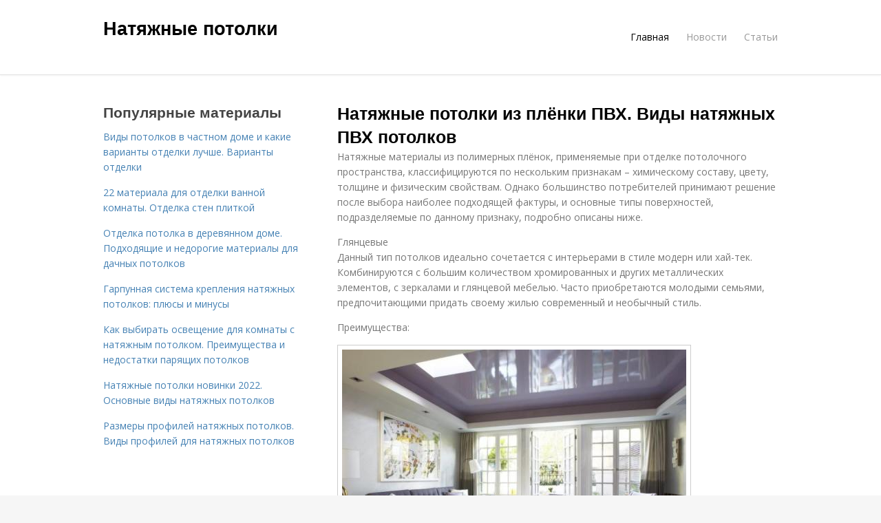

--- FILE ---
content_type: text/html; charset=utf-8
request_url: https://natyazhnye-potolki.aystroika.info/
body_size: 12678
content:
<!DOCTYPE html>
<html lang="ru" dir="ltr"
  xmlns:content="http://purl.org/rss/1.0/modules/content/"
  xmlns:dc="http://purl.org/dc/terms/"
  xmlns:foaf="http://xmlns.com/foaf/0.1/"
  xmlns:og="http://ogp.me/ns#"
  xmlns:rdfs="http://www.w3.org/2000/01/rdf-schema#"
  xmlns:sioc="http://rdfs.org/sioc/ns#"
  xmlns:sioct="http://rdfs.org/sioc/types#"
  xmlns:skos="http://www.w3.org/2004/02/skos/core#"
  xmlns:xsd="http://www.w3.org/2001/XMLSchema#">
<head>
<meta charset="utf-8" />
<meta name="Generator" content="Drupal 7 (http://drupal.org)" />
<link rel="alternate" type="application/rss+xml" title="Натяжные потолки RSS" href="https://natyazhnye-potolki.aystroika.info/rss.xml" />
<meta name="viewport" content="width=device-width, initial-scale=1, maximum-scale=1" />
<meta property="description" content="Все о натяжных потолках" />
<title>Натяжные потолки | Все о натяжных потолках</title>

    <link rel="shortcut icon" href="https://natyazhnye-potolki.aystroika.info/sites/default/files/favicons/natyazhnye-potolki.aystroika.info/favicon.ico">
    <link rel="apple-touch-icon" href="https://natyazhnye-potolki.aystroika.info/sites/default/files/favicons/natyazhnye-potolki.aystroika.info/apple-icon-152x152.ico">
    <link rel="apple-touch-icon" sizes="57x57" href="https://natyazhnye-potolki.aystroika.info/sites/default/files/favicons/natyazhnye-potolki.aystroika.info/apple-icon-57x57.ico">
    <link rel="apple-touch-icon" sizes="60x60" href="https://natyazhnye-potolki.aystroika.info/sites/default/files/favicons/natyazhnye-potolki.aystroika.info/apple-icon-60x60.ico">
    <link rel="apple-touch-icon" sizes="72x72" href="https://natyazhnye-potolki.aystroika.info/sites/default/files/favicons/natyazhnye-potolki.aystroika.info/apple-icon-72x72.ico">
    <link rel="apple-touch-icon" sizes="76x76" href="https://natyazhnye-potolki.aystroika.info/sites/default/files/favicons/natyazhnye-potolki.aystroika.info/apple-icon-76x76.ico">
    <link rel="apple-touch-icon" sizes="114x114" href="https://natyazhnye-potolki.aystroika.info/sites/default/files/favicons/natyazhnye-potolki.aystroika.info/apple-icon-114x114.ico">
    <link rel="apple-touch-icon" sizes="120x120" href="https://natyazhnye-potolki.aystroika.info/sites/default/files/favicons/natyazhnye-potolki.aystroika.info/apple-icon-120x120.ico">
    <link rel="apple-touch-icon" sizes="144x144" href="https://natyazhnye-potolki.aystroika.info/sites/default/files/favicons/natyazhnye-potolki.aystroika.info/apple-icon-144x144.ico">
    <link rel="apple-touch-icon" sizes="152x152" href="https://natyazhnye-potolki.aystroika.info/sites/default/files/favicons/natyazhnye-potolki.aystroika.info/apple-icon-152x152.ico">
    <link rel="apple-touch-icon" sizes="180x180" href="https://natyazhnye-potolki.aystroika.info/sites/default/files/favicons/natyazhnye-potolki.aystroika.info/apple-icon-180x180.ico">
    <link rel="icon" type="image/x-icon" sizes="192x192"  href="https://natyazhnye-potolki.aystroika.info/sites/default/files/favicons/natyazhnye-potolki.aystroika.info/android-icon-.ico">
    <link rel="icon" type="image/x-icon" sizes="32x32" href="https://natyazhnye-potolki.aystroika.info/sites/default/files/favicons/natyazhnye-potolki.aystroika.info/favicon-32x32.ico">
    <link rel="icon" type="image/x-icon" sizes="96x96" href="https://natyazhnye-potolki.aystroika.info/sites/default/files/favicons/natyazhnye-potolki.aystroika.info/favicon-96x96.ico">
    <link rel="icon" type="image/x-icon" sizes="16x16" href="https://natyazhnye-potolki.aystroika.info/sites/default/files/favicons/natyazhnye-potolki.aystroika.info/favicon-16x16.ico">
    <link type="text/css" rel="stylesheet" href="https://natyazhnye-potolki.aystroika.info/sites/default/files/css/css_pbm0lsQQJ7A7WCCIMgxLho6mI_kBNgznNUWmTWcnfoE.css" media="all" />
<link type="text/css" rel="stylesheet" href="https://natyazhnye-potolki.aystroika.info/sites/default/files/css/css_uGbAYUquy_hLL8-4YI1pUCShW2j1u-tewieW2F4S-ks.css" media="all" />
<link type="text/css" rel="stylesheet" href="https://natyazhnye-potolki.aystroika.info/sites/default/files/css/css_MnXiytJtb186Ydycnpwpw34cuUsHaKc80ey5LiQXhSY.css" media="all" />
<link type="text/css" rel="stylesheet" href="https://natyazhnye-potolki.aystroika.info/sites/default/files/css/css_RQGFFiNGYPZfun1w9c9BnZ9g7tSNzR3-AL8HepSgEPk.css" media="all" />



    

<!--[if lt IE 9]><script src="/sites/all/themes/venture_theme/js/html5.js"></script><![endif]-->
</head>
<body class="html front not-logged-in one-sidebar sidebar-first page-node" itemscope itemtype="http://schema.org/WebPage">
    <div id="wrap">
  <div id="header-wrap" class="clr fixed-header">
    <header id="header" class="site-header clr container">
      <div id="logo" class="clr">
                  <h1 id="site-name">
            <a href="/" title="Главная">Натяжные потолки</a>
          </h1>
              </div>
      <div id="sidr-close"><a href="#sidr-close" class="toggle-sidr-close"></a></div>
      <div id="site-navigation-wrap">
        <a href="#sidr-main" id="navigation-toggle"><span class="fa fa-bars"></span>Меню</a>
        <nav id="site-navigation" class="navigation main-navigation clr" role="navigation">
          <div id="main-menu" class="menu-main-container">
            <ul class="menu"><li class="first leaf"><a href="/" class="active">Главная</a></li>
<li class="leaf"><a href="/novosti">Новости</a></li>
<li class="last leaf"><a href="/stati">Статьи</a></li>
</ul>          </div>
        </nav>
      </div>
    </header>
  </div>



  

  <div id="main" class="site-main container clr">
        <div id="primary" class="content-area clr">
      <section id="content" role="main" class="site-content left-content clr">
                                                  <div id="content-wrap">
                                                                      <div class="region region-content">
  <div id="block-system-main" class="block block-system">

      
  <div class="content">
    

  <article id="node-5333" class="node node-content node-promoted node-teaser clearfix" about="/novosti/natyazhnye-potolki-iz-plyonki-pvh-vidy-natyazhnyh-pvh-potolkov" typeof="sioc:Item foaf:Document">
        <header>
                    <h2 class="title"  property="dc:title" datatype=""><a href="/novosti/natyazhnye-potolki-iz-plyonki-pvh-vidy-natyazhnyh-pvh-potolkov">Натяжные потолки из плёнки ПВХ. Виды натяжных ПВХ потолков</a></h2>
              
      
          </header>
  
  <div class="content">
    <div class="field field-name-body field-type-text-with-summary field-label-hidden"><div class="field-items"><div class="field-item even" property="content:encoded"><p>Натяжные материалы из полимерных плёнок, применяемые при отделке потолочного пространства, классифицируются по нескольким признакам – химическому составу, цвету, толщине и физическим свойствам. Однако большинство потребителей принимают решение после выбора наиболее подходящей фактуры, и основные типы поверхностей, подразделяемые по данному признаку, подробно описаны ниже.</p>Глянцевые<p>Данный тип потолков идеально сочетается с интерьерами в стиле модерн или хай-тек. Комбинируются с большим количеством хромированных и других металлических элементов, с зеркалами и глянцевой мебелью. Часто приобретаются молодыми семьями, предпочитающими придать своему жилью современный и необычный стиль.</p><p>Преимущества:</p><a href="/novosti/natyazhnye-potolki-iz-plyonki-pvh-vidy-natyazhnyh-pvh-potolkov" title="Натяжные потолки из плёнки ПВХ. Виды натяжных ПВХ потолков" ><img src="https://natyazhnye-potolki.aystroika.info/sites/default/files/i/natyazhnye-potolki.aystroika.info/6522/1-3/5af2a5a8dd37.jpg" alt="Натяжной потолок. Натяжные потолки: 85 красивых идей дизайна (фото)"></a></div></div></div>  </div>
      
      
  
  
      <footer>
      <ul class="links inline"><li class="node-readmore first last"><a href="/novosti/natyazhnye-potolki-iz-plyonki-pvh-vidy-natyazhnyh-pvh-potolkov" rel="tag" title="Натяжные потолки из плёнки ПВХ. Виды натяжных ПВХ потолков">Читать дальше →</a></li>
</ul>    </footer>
   

    </article> <!-- /.node -->


  <article id="node-5729" class="node node-content node-promoted node-teaser clearfix" about="/stati/ustanovka-svetilnikov-v-podvesnoy-potolok-svoimi-rukami-kak-ustanovit-tochechnye-svetilniki-v" typeof="sioc:Item foaf:Document">
        <header>
                    <h2 class="title"  property="dc:title" datatype=""><a href="/stati/ustanovka-svetilnikov-v-podvesnoy-potolok-svoimi-rukami-kak-ustanovit-tochechnye-svetilniki-v">Установка светильников в подвесной потолок своими руками. Как установить точечные светильники в гипсокартон?</a></h2>
              
      
          </header>
  
  <div class="content">
    <div class="field field-name-body field-type-text-with-summary field-label-hidden"><div class="field-items"><div class="field-item even" property="content:encoded"><p>В связи с большим распространением натяжных и подвесных потолков, стен из листового материала все меньше используются в обиходе классический вариант люстры. Такая тенденция обуславливается широким распространением точечных светильников. Они более удобны, полностью прячутся в поверхность и дают хороший уровень освещенности. Именно поэтому обыватели, в первый раз сталкивающихся с данным вопросом, пытаются разобраться, как выполняется  установка точечных светильников в гипсокартон.</p><a href="/stati/ustanovka-svetilnikov-v-podvesnoy-potolok-svoimi-rukami-kak-ustanovit-tochechnye-svetilniki-v" title="Установка светильников в подвесной потолок своими руками. Как установить точечные светильники в гипсокартон?" ><img src="https://natyazhnye-potolki.aystroika.info/sites/default/files/i/natyazhnye-potolki.aystroika.info/33822/1-12/fa68a41e6c94.jpg" alt="Установка светильников в подвесной потолок своими руками. Как установить точечные светильники в гипсокартон?"></a></div></div></div>  </div>
      
      
  
  
      <footer>
      <ul class="links inline"><li class="node-readmore first last"><a href="/stati/ustanovka-svetilnikov-v-podvesnoy-potolok-svoimi-rukami-kak-ustanovit-tochechnye-svetilniki-v" rel="tag" title="Установка светильников в подвесной потолок своими руками. Как установить точечные светильники в гипсокартон?">Читать дальше →</a></li>
</ul>    </footer>
   

    </article> <!-- /.node -->


  <article id="node-5714" class="node node-content node-promoted node-teaser clearfix" about="/novosti/kak-ustanovit-vstroennyy-svetilnik-v-natyazhnoy-potolok-osnovnye-momenty" typeof="sioc:Item foaf:Document">
        <header>
                    <h2 class="title"  property="dc:title" datatype=""><a href="/novosti/kak-ustanovit-vstroennyy-svetilnik-v-natyazhnoy-potolok-osnovnye-momenty">Как установить встроенный светильник в натяжной потолок. Основные моменты</a></h2>
              
      
          </header>
  
  <div class="content">
    <div class="field field-name-body field-type-text-with-summary field-label-hidden"><div class="field-items"><div class="field-item even" property="content:encoded"><p>Монтаж светильников в натяжной потолок своими силами включает:</p><a href="/novosti/kak-ustanovit-vstroennyy-svetilnik-v-natyazhnoy-potolok-osnovnye-momenty" title="Как установить встроенный светильник в натяжной потолок. Основные моменты" ><img src="https://natyazhnye-potolki.aystroika.info/sites/default/files/i/natyazhnye-potolki.aystroika.info/33022/0-11/dfccc1258026.jpg" alt="Закладная под натяжной потолок. Подготовка комплектующих"></a></div></div></div>  </div>
      
      
  
  
      <footer>
      <ul class="links inline"><li class="node-readmore first last"><a href="/novosti/kak-ustanovit-vstroennyy-svetilnik-v-natyazhnoy-potolok-osnovnye-momenty" rel="tag" title="Как установить встроенный светильник в натяжной потолок. Основные моменты">Читать дальше →</a></li>
</ul>    </footer>
   

    </article> <!-- /.node -->


  <article id="node-5728" class="node node-content node-promoted node-teaser clearfix" about="/stati/mozhno-li-ustanovit-spoty-v-natyazhnoy-potolok-kak-ustroeny" typeof="sioc:Item foaf:Document">
        <header>
                    <h2 class="title"  property="dc:title" datatype=""><a href="/stati/mozhno-li-ustanovit-spoty-v-natyazhnoy-potolok-kak-ustroeny">Можно ли установить споты в натяжной потолок. Как устроены?</a></h2>
              
      
          </header>
  
  <div class="content">
    <div class="field field-name-body field-type-text-with-summary field-label-hidden"><div class="field-items"><div class="field-item even" property="content:encoded"><p>Спотами называются потолочные точечные осветительные приборы, излучающие направленный свет. Свое название такой вид светильника получил от английского созвучного слова, которое переводится как точка или пятно. Основными составляющими в устройстве данной модели является ее основание, подвижный кронштейн и источник света в виде лампочки. Кронштейн может иметь круглую, дугообразную или квадратную форму. Именно наличие кронштейна на шарнирах является особенностью этих светильников и позволяет при необходимости менять направление освещения.</p><p><a href="/stati/mozhno-li-ustanovit-spoty-v-natyazhnoy-potolok-kak-ustroeny" title="Можно ли установить споты в натяжной потолок. Как устроены?" ><img src="https://natyazhnye-potolki.aystroika.info/sites/default/files/i/natyazhnye-potolki.aystroika.info/33722/0-12/2a335c96dd50.jpg"></a></p></div></div></div>  </div>
      
      
  
  
      <footer>
      <ul class="links inline"><li class="node-readmore first last"><a href="/stati/mozhno-li-ustanovit-spoty-v-natyazhnoy-potolok-kak-ustroeny" rel="tag" title="Можно ли установить споты в натяжной потолок. Как устроены?">Читать дальше →</a></li>
</ul>    </footer>
   

    </article> <!-- /.node -->


  <article id="node-5708" class="node node-content node-promoted node-teaser clearfix" about="/stati/kak-vstavit-tochechnyy-svetilnik-v-natyazhnoy-potolok-osobennosti-ustroystva-osveshcheniya" typeof="sioc:Item foaf:Document">
        <header>
                    <h2 class="title"  property="dc:title" datatype=""><a href="/stati/kak-vstavit-tochechnyy-svetilnik-v-natyazhnoy-potolok-osobennosti-ustroystva-osveshcheniya">Как вставить точечный светильник в натяжной потолок. Особенности устройства освещения</a></h2>
              
      
          </header>
  
  <div class="content">
    <div class="field field-name-body field-type-text-with-summary field-label-hidden"><div class="field-items"><div class="field-item even" property="content:encoded"><p>На выбор дизайнерских идей влияют решаемые задачи:</p>Скрытие отдельных частей комнаты.Выделение важных зон.Распределение источников света по всему помещению.<p>И в подвесных, и в натяжных потолках монтаж точечных светильников является допустимым решением.<br />Небольшой угол рассеивания – главная особенность таких систем. Эта величина составляет 30 градусов. Из-за этого свет распространяется на небольшую часть пространства. Потому и расположение светильников делают максимально плотным. У светового потока конусная форма.Если конусные световые потоки пересекаются на уровне выше остальных предметов, тогда распределение света правильное.</p><a href="/stati/kak-vstavit-tochechnyy-svetilnik-v-natyazhnoy-potolok-osobennosti-ustroystva-osveshcheniya" title="Как вставить точечный светильник в натяжной потолок. Особенности устройства освещения" ><img src="https://natyazhnye-potolki.aystroika.info/sites/default/files/i/natyazhnye-potolki.aystroika.info/32722/4-11/4a7effc7fa8e.jpg" alt="Как вставить точечный светильник в натяжной потолок. Особенности устройства освещения"></a></div></div></div>  </div>
      
      
  
  
      <footer>
      <ul class="links inline"><li class="node-readmore first last"><a href="/stati/kak-vstavit-tochechnyy-svetilnik-v-natyazhnoy-potolok-osobennosti-ustroystva-osveshcheniya" rel="tag" title="Как вставить точечный светильник в натяжной потолок. Особенности устройства освещения">Читать дальше →</a></li>
</ul>    </footer>
   

    </article> <!-- /.node -->


  <article id="node-5743" class="node node-content node-promoted node-teaser clearfix" about="/novosti/natyazhnye-potolki-svoimi-rukami-iz-gotovogo-komplekta-kakie-materialy-neobhodimy-dlya" typeof="sioc:Item foaf:Document">
        <header>
                    <h2 class="title"  property="dc:title" datatype=""><a href="/novosti/natyazhnye-potolki-svoimi-rukami-iz-gotovogo-komplekta-kakie-materialy-neobhodimy-dlya">Натяжные потолки своими руками из готового комплекта. Какие материалы необходимы для монтажа?</a></h2>
              
      
          </header>
  
  <div class="content">
    <div class="field field-name-body field-type-text-with-summary field-label-hidden"><div class="field-items"><div class="field-item even" property="content:encoded"><p>Монтаж натяжного потолка своими руками будет удачным только в том случае, если вы закажите все необходимые для установки материалы. Для создания простых одноуровневых конструкций, как правило, требуется стандартный набор, состоящий из следующих элементов:</p><p>1. Полотно. В зависимости от стиля интерьера, материальных возможностей и наличия в ассортименте полотна нужного цвета и фактур, заказчики могут выбрать текстильное или виниловое полотно. Также, определяясь с типом покрытия, необходимо учесть эксплуатационные особенности помещения. К примеру, для объектов с повышенной влажностью подойдут ПВХ-пленки, а для неотапливаемых помещений – текстильные полотна или пленки Cold Stretch .</p><p><a href="/novosti/natyazhnye-potolki-svoimi-rukami-iz-gotovogo-komplekta-kakie-materialy-neobhodimy-dlya" title="Натяжные потолки своими руками из готового комплекта. Какие материалы необходимы для монтажа?" ><img src="https://natyazhnye-potolki.aystroika.info/sites/default/files/i/natyazhnye-potolki.aystroika.info/34722/3-12/ac9d270c4d46.jpg" alt="Натяжные потолки своими руками из готового комплекта. Какие материалы необходимы для монтажа?"></a></p></div></div></div>  </div>
      
      
  
  
      <footer>
      <ul class="links inline"><li class="node-readmore first last"><a href="/novosti/natyazhnye-potolki-svoimi-rukami-iz-gotovogo-komplekta-kakie-materialy-neobhodimy-dlya" rel="tag" title="Натяжные потолки своими руками из готового комплекта. Какие материалы необходимы для монтажа?">Читать дальше →</a></li>
</ul>    </footer>
   

    </article> <!-- /.node -->


  <article id="node-5664" class="node node-content node-promoted node-teaser clearfix" about="/stati/natyazhnoy-potolok-tehnologiya-montazha-svoimi-rukami-sistemy-krepleniya" typeof="sioc:Item foaf:Document">
        <header>
                    <h2 class="title"  property="dc:title" datatype=""><a href="/stati/natyazhnoy-potolok-tehnologiya-montazha-svoimi-rukami-sistemy-krepleniya">Натяжной потолок технология монтажа своими руками. Системы крепления</a></h2>
              
      
          </header>
  
  <div class="content">
    <div class="field field-name-body field-type-text-with-summary field-label-hidden"><div class="field-items"><div class="field-item even" property="content:encoded"><p>Чтобы полотно и крепеж служили долго, система крепления должна отвечать нескольким требованиям:</p><a href="/stati/natyazhnoy-potolok-tehnologiya-montazha-svoimi-rukami-sistemy-krepleniya" title="Натяжной потолок технология монтажа своими руками. Системы крепления" ><img src="https://natyazhnye-potolki.aystroika.info/sites/default/files/i/natyazhnye-potolki.aystroika.info/28522/4-10/3bcd259ff16c.jpg"></a></div></div></div>  </div>
      
      
  
  
      <footer>
      <ul class="links inline"><li class="node-readmore first last"><a href="/stati/natyazhnoy-potolok-tehnologiya-montazha-svoimi-rukami-sistemy-krepleniya" rel="tag" title="Натяжной потолок технология монтажа своими руками. Системы крепления">Читать дальше →</a></li>
</ul>    </footer>
   

    </article> <!-- /.node -->


  <article id="node-5735" class="node node-content node-promoted node-teaser clearfix" about="/stati/kakie-potolki-luchshe-nyatyazhnye-ili-podvesnye-razlichiya-mezhdu-navesnym-i-natyazhnym" typeof="sioc:Item foaf:Document">
        <header>
                    <h2 class="title"  property="dc:title" datatype=""><a href="/stati/kakie-potolki-luchshe-nyatyazhnye-ili-podvesnye-razlichiya-mezhdu-navesnym-i-natyazhnym">Какие потолки лучше нятяжные или подвесные. Различия между навесным и натяжным потолком</a></h2>
              
      
          </header>
  
  <div class="content">
    <div class="field field-name-body field-type-text-with-summary field-label-hidden"><div class="field-items"><div class="field-item even" property="content:encoded"><p>Сначала о том, чем конструкции похожи: обе не требуют выравнивания базовой поверхности, крепятся на предварительно сформированный каркас и в готовом виде образуют ровную поверхность.</p><p><a href="/stati/kakie-potolki-luchshe-nyatyazhnye-ili-podvesnye-razlichiya-mezhdu-navesnym-i-natyazhnym" title="Какие потолки лучше нятяжные или подвесные. Различия между навесным и натяжным потолком" ><img src="https://natyazhnye-potolki.aystroika.info/sites/default/files/i/natyazhnye-potolki.aystroika.info/34122/4-12/933428edfd6a.jpg" alt="Какие потолки лучше нятяжные или подвесные. Различия между навесным и натяжным потолком"></a></p><p>А теперь чем отличается натяжной потолок от подвесного:</p></div></div></div>  </div>
      
      
  
  
      <footer>
      <ul class="links inline"><li class="node-readmore first last"><a href="/stati/kakie-potolki-luchshe-nyatyazhnye-ili-podvesnye-razlichiya-mezhdu-navesnym-i-natyazhnym" rel="tag" title="Какие потолки лучше нятяжные или подвесные. Различия между навесным и натяжным потолком">Читать дальше →</a></li>
</ul>    </footer>
   

    </article> <!-- /.node -->


  <article id="node-5730" class="node node-content node-promoted node-teaser clearfix" about="/stati/zakladnye-pod-natyazhnoy-potolok-pod-svetilniki-vidy-zakladnyh-dlya-svetilnikov-v-natyazhnoy" typeof="sioc:Item foaf:Document">
        <header>
                    <h2 class="title"  property="dc:title" datatype=""><a href="/stati/zakladnye-pod-natyazhnoy-potolok-pod-svetilniki-vidy-zakladnyh-dlya-svetilnikov-v-natyazhnoy">Закладные под натяжной потолок под светильники. Виды закладных для светильников в натяжной потолок</a></h2>
              
      
          </header>
  
  <div class="content">
    <div class="field field-name-body field-type-text-with-summary field-label-hidden"><div class="field-items"><div class="field-item even" property="content:encoded"><p>Вариантов и конструкций закладок под люстру или накладной плафонный источник света придумано достаточно много. Мало того, любой мастер облицовщик имеет свой вариант закладного устройства, который, по его мнению, наилучшим образом удовлетворяет требованиям безопасной установки на натяжном полотне.</p><p><a href="/stati/zakladnye-pod-natyazhnoy-potolok-pod-svetilniki-vidy-zakladnyh-dlya-svetilnikov-v-natyazhnoy" title="Закладные под натяжной потолок под светильники. Виды закладных для светильников в натяжной потолок" ><img src="https://natyazhnye-potolki.aystroika.info/sites/default/files/i/natyazhnye-potolki.aystroika.info/33922/2-12/54a1ecfb34b7.jpg" alt="Закладные под натяжной потолок под светильники. Виды закладных для светильников в натяжной потолок"></a>Платформа из бруса и фанеры </p><p>Среди классических схем закладных деталей можно выделить три универсальные конструкции, используемые для крепления самых разных устройств, от светильника до трубы или карниза под шторы:</p></div></div></div>  </div>
      
      
  
  
      <footer>
      <ul class="links inline"><li class="node-readmore first last"><a href="/stati/zakladnye-pod-natyazhnoy-potolok-pod-svetilniki-vidy-zakladnyh-dlya-svetilnikov-v-natyazhnoy" rel="tag" title="Закладные под натяжной потолок под светильники. Виды закладных для светильников в натяжной потолок">Читать дальше →</a></li>
</ul>    </footer>
   

    </article> <!-- /.node -->


  <article id="node-5742" class="node node-content node-promoted node-teaser clearfix" about="/novosti/tehnologiya-montazha-maskirovochnoy-lenty-na-natyazhnoy-potolok-chto-takoe-lenta" typeof="sioc:Item foaf:Document">
        <header>
                    <h2 class="title"  property="dc:title" datatype=""><a href="/novosti/tehnologiya-montazha-maskirovochnoy-lenty-na-natyazhnoy-potolok-chto-takoe-lenta">Технология монтажа маскировочной ленты на натяжной потолок. Что такое лента маскировочная для натяжного потолка?</a></h2>
              
      
          </header>
  
  <div class="content">
    <div class="field field-name-body field-type-text-with-summary field-label-hidden"><div class="field-items"><div class="field-item even" property="content:encoded"><p>Поливинилхлоридная вставка для натяжных потолков представляет собой ленту разной длины. Гибкая деталь предназначается для заделки технического зазора, фиксируется без применения клея, а работы занимают несколько минут.</p> Типы ленты маскировочной <p><a href="/novosti/tehnologiya-montazha-maskirovochnoy-lenty-na-natyazhnoy-potolok-chto-takoe-lenta" title="Технология монтажа маскировочной ленты на натяжной потолок. Что такое лента маскировочная для натяжного потолка?" ><img src="https://natyazhnye-potolki.aystroika.info/sites/default/files/i/natyazhnye-potolki.aystroika.info/34622/2-12/e58f5847982f.jpg" alt="Технология монтажа маскировочной ленты на натяжной потолок. Что такое лента маскировочная для натяжного потолка?"></a></p><p>Различается декоративная вставка для натяжных потолков по виду профиля и бывает: </p></div></div></div>  </div>
      
      
  
  
      <footer>
      <ul class="links inline"><li class="node-readmore first last"><a href="/novosti/tehnologiya-montazha-maskirovochnoy-lenty-na-natyazhnoy-potolok-chto-takoe-lenta" rel="tag" title="Технология монтажа маскировочной ленты на натяжной потолок. Что такое лента маскировочная для натяжного потолка?">Читать дальше →</a></li>
</ul>    </footer>
   

    </article> <!-- /.node -->


  <article id="node-5738" class="node node-content node-promoted node-teaser clearfix" about="/stati/skolko-v-srednem-stoit-natyanut-natyazhnoy-potolok-kakaya-realnaya-cena-na-ustanovku" typeof="sioc:Item foaf:Document">
        <header>
                    <h2 class="title"  property="dc:title" datatype=""><a href="/stati/skolko-v-srednem-stoit-natyanut-natyazhnoy-potolok-kakaya-realnaya-cena-na-ustanovku">Сколько в среднем стоит натянуть натяжной потолок. Какая реальная цена на установку натяжных потолков в Москве в 2019-2020 г.?</a></h2>
              
      
          </header>
  
  <div class="content">
    <div class="field field-name-body field-type-text-with-summary field-label-hidden"><div class="field-items"><div class="field-item even" property="content:encoded"><p></p><p><a href="/stati/skolko-v-srednem-stoit-natyanut-natyazhnoy-potolok-kakaya-realnaya-cena-na-ustanovku" title="Сколько в среднем стоит натянуть натяжной потолок. Какая реальная цена на установку натяжных потолков в Москве в 2019-2020 г.?" ><img src="https://natyazhnye-potolki.aystroika.info/sites/default/files/i/natyazhnye-potolki.aystroika.info/34322/6-12/65599c804d10.jpg" alt="Сколько в среднем стоит натянуть натяжной потолок. Какая реальная цена на установку натяжных потолков в Москве в 2019-2020 г.?"></a></p><p>Сегодня никого не удивишь натяжными потолками. Но лично меня поражает разница цен, которые указаны на сайтах и в рекламных объявлениях сети интернет.</p><p>В 90% рекламы кругом пестрят цены за 1 кв. м. от 199 до 300 рублей – это средняя вилка стоимости, которая наиболее часто встречается. Однако когда звонишь по телефону в компанию, то цену озвучивают уже от 400 до 500 рублей. А когда приезжает замерщик, тогда и вовсе цена за 1 кв. м. вырастает до 700-900 рублей.</p><p>Если кто-то задаётся вопросом «сколько стоит натяжной потолок с установкой», надеюсь этот пост вам будет полезен.</p><p>Итак давайте разбираться из чего складывается цена квадратного метра:</p></div></div></div>  </div>
      
      
  
  
      <footer>
      <ul class="links inline"><li class="node-readmore first last"><a href="/stati/skolko-v-srednem-stoit-natyanut-natyazhnoy-potolok-kakaya-realnaya-cena-na-ustanovku" rel="tag" title="Сколько в среднем стоит натянуть натяжной потолок. Какая реальная цена на установку натяжных потолков в Москве в 2019-2020 г.?">Читать дальше →</a></li>
</ul>    </footer>
   

    </article> <!-- /.node -->


  <article id="node-5744" class="node node-content node-promoted node-teaser clearfix" about="/novosti/varianty-sistem-krepleniya-natyazhnyh-potolkov-varianty-krepleniya-sistemy-natyazhnogo" typeof="sioc:Item foaf:Document">
        <header>
                    <h2 class="title"  property="dc:title" datatype=""><a href="/novosti/varianty-sistem-krepleniya-natyazhnyh-potolkov-varianty-krepleniya-sistemy-natyazhnogo">Варианты систем крепления натяжных потолков. Варианты крепления системы натяжного потолка</a></h2>
              
      
          </header>
  
  <div class="content">
    <div class="field field-name-body field-type-text-with-summary field-label-hidden"><div class="field-items"><div class="field-item even" property="content:encoded">Гарпунный способ<p>Он заключается в том, что по краям пленочных полотен вдоль всех сторон приваривают мягкие поливинилхлоридные профили, называемые гарпунами, и внешне напоминающие небольшие крючки из металла. Профили могут производиться также из алюминия.</p><p><a href="/novosti/varianty-sistem-krepleniya-natyazhnyh-potolkov-varianty-krepleniya-sistemy-natyazhnogo" title="Варианты систем крепления натяжных потолков. Варианты крепления системы натяжного потолка" ><img src="https://natyazhnye-potolki.aystroika.info/sites/default/files/i/natyazhnye-potolki.aystroika.info/34722/3-12/a64e021b3d8f.jpg" alt="Варианты систем крепления натяжных потолков. Варианты крепления системы натяжного потолка"></a></p><p>В настоящее время подобный вид крепежа натяжного потолка самый распространенный ввиду легкости, оперативности, безопасности. Главное преимущество – наличие возможности демонтировать полотна, чтобы повторно использовать их в дальнейшем. Однако устанавливать по данной системе можно только полотна из пленки ПВХ.</p></div></div></div>  </div>
      
      
  
  
      <footer>
      <ul class="links inline"><li class="node-readmore first last"><a href="/novosti/varianty-sistem-krepleniya-natyazhnyh-potolkov-varianty-krepleniya-sistemy-natyazhnogo" rel="tag" title="Варианты систем крепления натяжных потолков. Варианты крепления системы натяжного потолка">Читать дальше →</a></li>
</ul>    </footer>
   

    </article> <!-- /.node -->


  <article id="node-5741" class="node node-content node-promoted node-teaser clearfix" about="/novosti/skolko-stoit-natyazhnoy-potolok-18-kv-m-s-rabotoy-kak-opredelyaetsya-stoimost" typeof="sioc:Item foaf:Document">
        <header>
                    <h2 class="title"  property="dc:title" datatype=""><a href="/novosti/skolko-stoit-natyazhnoy-potolok-18-kv-m-s-rabotoy-kak-opredelyaetsya-stoimost">Сколько стоит натяжной потолок 18 кв м с работой. Как определяется стоимость</a></h2>
              
      
          </header>
  
  <div class="content">
    <div class="field field-name-body field-type-text-with-summary field-label-hidden"><div class="field-items"><div class="field-item even" property="content:encoded"><p>Чаще всего компании или организации, которые оказывают услуги по монтажу и демонтажу натяжных потолков, обозначают стоимость работы исходя из цены, приходящейся за один квадратный метр потолка</p><p>Стандартный метраж жилых комнат и помещений составляет 18 кв. метров. При стандартных ценах стоимость потолка получается вполне доступной и оптимальной для каждого. Во многих фирмах по установке натяжных потолков, бывают различные акции. Устанавливается фиксированная сумма за 18 кв. метров.</p> <p>В разных городах цены варьируются по-разному  начиная от 300 руб . и выше за квадратный метр. Цены везде разные, однако, средняя цена от 350 руб. за 1 кв. метр. Как определить дешево это или же слишком дорого для 1 кв. метра?</p><a href="/novosti/skolko-stoit-natyazhnoy-potolok-18-kv-m-s-rabotoy-kak-opredelyaetsya-stoimost" title="Сколько стоит натяжной потолок 18 кв м с работой. Как определяется стоимость" ><img src="https://natyazhnye-potolki.aystroika.info/sites/default/files/i/natyazhnye-potolki.aystroika.info/34622/2-12/e8c3cc11160b.jpg" alt="Сколько стоит натяжной потолок 18 кв м с работой. Как определяется стоимость"></a></div></div></div>  </div>
      
      
  
  
      <footer>
      <ul class="links inline"><li class="node-readmore first last"><a href="/novosti/skolko-stoit-natyazhnoy-potolok-18-kv-m-s-rabotoy-kak-opredelyaetsya-stoimost" rel="tag" title="Сколько стоит натяжной потолок 18 кв м с работой. Как определяется стоимость">Читать дальше →</a></li>
</ul>    </footer>
   

    </article> <!-- /.node -->


  <article id="node-5726" class="node node-content node-promoted node-teaser clearfix" about="/stati/montazh-svetilnikov-v-natyazhnye-potolki-kakie-komplektuyushchie-potrebuyutsya" typeof="sioc:Item foaf:Document">
        <header>
                    <h2 class="title"  property="dc:title" datatype=""><a href="/stati/montazh-svetilnikov-v-natyazhnye-potolki-kakie-komplektuyushchie-potrebuyutsya">Монтаж светильников в натяжные потолки. Какие комплектующие потребуются?</a></h2>
              
      
          </header>
  
  <div class="content">
    <div class="field field-name-body field-type-text-with-summary field-label-hidden"><div class="field-items"><div class="field-item even" property="content:encoded"><p>Всем, кто планирует выполнить установку светильников в натяжной потолок своими руками, сначала нужно разобраться с набором комплектующих, которые потребуются в процессе. Их список является следующим:</p><p><a href="/stati/montazh-svetilnikov-v-natyazhnye-potolki-kakie-komplektuyushchie-potrebuyutsya" title="Монтаж светильников в натяжные потолки. Какие комплектующие потребуются?" ><img src="https://natyazhnye-potolki.aystroika.info/sites/default/files/i/natyazhnye-potolki.aystroika.info/33522/5-12/ac46283db58d.jpg" alt="Монтаж светильников в натяжные потолки. Какие комплектующие потребуются?"></a></p><p>Рис.1. Комплектующие для монтажа светильника в натяжной потолок</p></div></div></div>  </div>
      
      
  
  
      <footer>
      <ul class="links inline"><li class="node-readmore first last"><a href="/stati/montazh-svetilnikov-v-natyazhnye-potolki-kakie-komplektuyushchie-potrebuyutsya" rel="tag" title="Монтаж светильников в натяжные потолки. Какие комплектующие потребуются?">Читать дальше →</a></li>
</ul>    </footer>
   

    </article> <!-- /.node -->


  <article id="node-5740" class="node node-content node-promoted node-teaser clearfix" about="/stati/natyazhnye-potolki-dlya-bolshih-pomeshcheniy-natyazhnye-potolki-dlya-zala-krasivyy-dizayn" typeof="sioc:Item foaf:Document">
        <header>
                    <h2 class="title"  property="dc:title" datatype=""><a href="/stati/natyazhnye-potolki-dlya-bolshih-pomeshcheniy-natyazhnye-potolki-dlya-zala-krasivyy-dizayn">Натяжные потолки для больших помещений. Натяжные потолки для зала: красивый дизайн гостиной</a></h2>
              
      
          </header>
  
  <div class="content">
    <div class="field field-name-body field-type-text-with-summary field-label-hidden"><div class="field-items"><div class="field-item even" property="content:encoded"><p><a href="/stati/natyazhnye-potolki-dlya-bolshih-pomeshcheniy-natyazhnye-potolki-dlya-zala-krasivyy-dizayn" title="Натяжные потолки для больших помещений. Натяжные потолки для зала: красивый дизайн гостиной" ><img src="https://natyazhnye-potolki.aystroika.info/sites/default/files/i/natyazhnye-potolki.aystroika.info/34522/1-12/15fb53b6234c.jpg" alt="Натяжные потолки для больших помещений. Натяжные потолки для зала: красивый дизайн гостиной"></a></p><p>Гостиная – это комната, в которой люди проводят немало времени. Здесь собираются в кругу семьи или в компании друзей, чтобы скоротать вечера. Именно поэтому к оформлению зала стоит отнестись ответственно.</p><p>Основного внимания заслуживает качественная отделка потолочной поверхности. В наше время среди широкого ассортимента материалов можно выделить пленку ПВХ. Натяжные потолки для гостиной поражают большим выбором различных вариантов.</p>Плюсы и минусы<p>Натяжные потолки стали распространенными и востребованными среди людей благодаря тому, что они обладают определенными достоинствами:</p></div></div></div>  </div>
      
      
  
  
      <footer>
      <ul class="links inline"><li class="node-readmore first last"><a href="/stati/natyazhnye-potolki-dlya-bolshih-pomeshcheniy-natyazhnye-potolki-dlya-zala-krasivyy-dizayn" rel="tag" title="Натяжные потолки для больших помещений. Натяжные потолки для зала: красивый дизайн гостиной">Читать дальше →</a></li>
</ul>    </footer>
   

    </article> <!-- /.node -->


  <article id="node-5739" class="node node-content node-promoted node-teaser clearfix" about="/stati/natyazhnye-potolki-s-risunkom-plyusy-i-minusy-natyazhnyh-potolkov-s-risunkom" typeof="sioc:Item foaf:Document">
        <header>
                    <h2 class="title"  property="dc:title" datatype=""><a href="/stati/natyazhnye-potolki-s-risunkom-plyusy-i-minusy-natyazhnyh-potolkov-s-risunkom">Натяжные потолки с рисунком. Плюсы и минусы натяжных потолков с рисунком</a></h2>
              
      
          </header>
  
  <div class="content">
    <div class="field field-name-body field-type-text-with-summary field-label-hidden"><div class="field-items"><div class="field-item even" property="content:encoded"><p>Оформление интерьера с использованием художественных натяжных потолков влечёт за собой как неоспоримые преимущества, так и некоторые недостатки:</p><a href="/stati/natyazhnye-potolki-s-risunkom-plyusy-i-minusy-natyazhnyh-potolkov-s-risunkom" title="Натяжные потолки с рисунком. Плюсы и минусы натяжных потолков с рисунком" ><img src="https://natyazhnye-potolki.aystroika.info/sites/default/files/i/natyazhnye-potolki.aystroika.info/34422/0-12/ac7419b13dd0.jpg" alt="Натяжные потолки с рисунком. Плюсы и минусы натяжных потолков с рисунком"></a></div></div></div>  </div>
      
      
  
  
      <footer>
      <ul class="links inline"><li class="node-readmore first last"><a href="/stati/natyazhnye-potolki-s-risunkom-plyusy-i-minusy-natyazhnyh-potolkov-s-risunkom" rel="tag" title="Натяжные потолки с рисунком. Плюсы и минусы натяжных потолков с рисунком">Читать дальше →</a></li>
</ul>    </footer>
   

    </article> <!-- /.node -->


  <article id="node-5737" class="node node-content node-promoted node-teaser clearfix" about="/stati/skolko-stoit-potolok-natyazhnoy-stoimost-natyazhnyh-potolkov" typeof="sioc:Item foaf:Document">
        <header>
                    <h2 class="title"  property="dc:title" datatype=""><a href="/stati/skolko-stoit-potolok-natyazhnoy-stoimost-natyazhnyh-potolkov">Сколько стоит потолок натяжной. Стоимость натяжных потолков</a></h2>
              
      
          </header>
  
  <div class="content">
    <div class="field field-name-body field-type-text-with-summary field-label-hidden"><div class="field-items"><div class="field-item even" property="content:encoded"><p>Цена готового продукта складывается исключительно из площади полотна, которое останется у клиента на потолке + цена багет + стоимость монтажа. Например, в помещении 4 х 5 метров, площадь полотна 20 м2. По периметру помещения идёт багет, P = 18 м. Стоимость монтажа не зависит от площади помещения, и обычно равняется какой-то условной цифре, допустим 2 т.р.</p><a href="/stati/skolko-stoit-potolok-natyazhnoy-stoimost-natyazhnyh-potolkov" title="Сколько стоит потолок натяжной. Стоимость натяжных потолков" ><img src="https://natyazhnye-potolki.aystroika.info/sites/default/files/i/natyazhnye-potolki.aystroika.info/34222/5-12/7963d2ff5adc.jpg" alt="Сколько стоит потолок натяжной. Стоимость натяжных потолков"></a></div></div></div>  </div>
      
      
  
  
      <footer>
      <ul class="links inline"><li class="node-readmore first last"><a href="/stati/skolko-stoit-potolok-natyazhnoy-stoimost-natyazhnyh-potolkov" rel="tag" title="Сколько стоит потолок натяжной. Стоимость натяжных потолков">Читать дальше →</a></li>
</ul>    </footer>
   

    </article> <!-- /.node -->


  <article id="node-5736" class="node node-content node-promoted node-teaser clearfix" about="/stati/skolko-stoit-sdelat-natyazhnoy-potolok-samomu-vybor-materiala-dlya-potolka" typeof="sioc:Item foaf:Document">
        <header>
                    <h2 class="title"  property="dc:title" datatype=""><a href="/stati/skolko-stoit-sdelat-natyazhnoy-potolok-samomu-vybor-materiala-dlya-potolka">Сколько стоит сделать натяжной потолок самому. Выбор материала для потолка</a></h2>
              
      
          </header>
  
  <div class="content">
    <div class="field field-name-body field-type-text-with-summary field-label-hidden"><div class="field-items"><div class="field-item even" property="content:encoded"><p>Прежде чем рассказать, как натягивают натяжные потолки, стоит разобраться с особенностями выбора материала. Существует два типа натяжных полотнищ – поливинилхлоридные пленки и тканевые покрытия. Они отличаются своими характеристиками и свойствами, что отражается на сфере их использования.</p><p><a href="/stati/skolko-stoit-sdelat-natyazhnoy-potolok-samomu-vybor-materiala-dlya-potolka" title="Сколько стоит сделать натяжной потолок самому. Выбор материала для потолка" ><img src="https://natyazhnye-potolki.aystroika.info/sites/default/files/i/natyazhnye-potolki.aystroika.info/34222/5-12/1359bb53a7c3.jpg" alt="Сколько стоит сделать натяжной потолок самому. Выбор материала для потолка"></a></p><p>Пленочные натяжные потолки характеризуются следующими качествами: </p></div></div></div>  </div>
      
      
  
  
      <footer>
      <ul class="links inline"><li class="node-readmore first last"><a href="/stati/skolko-stoit-sdelat-natyazhnoy-potolok-samomu-vybor-materiala-dlya-potolka" rel="tag" title="Сколько стоит сделать натяжной потолок самому. Выбор материала для потолка">Читать дальше →</a></li>
</ul>    </footer>
   

    </article> <!-- /.node -->


  <article id="node-5734" class="node node-content node-promoted node-teaser clearfix" about="/stati/vo-skolko-oboydetsya-natyazhnoy-potolok-ot-chego-zavisit-cena" typeof="sioc:Item foaf:Document">
        <header>
                    <h2 class="title"  property="dc:title" datatype=""><a href="/stati/vo-skolko-oboydetsya-natyazhnoy-potolok-ot-chego-zavisit-cena">Во сколько обойдется натяжной потолок. От чего зависит цена?</a></h2>
              
      
          </header>
  
  <div class="content">
    <div class="field field-name-body field-type-text-with-summary field-label-hidden"><div class="field-items"><div class="field-item even" property="content:encoded"> Вид полотна. Самым дешевым вариантом полотна является  матовый , поливинилхлоридный (ПВХ). Их стоимость может начинаться от 150 рублей за кв.м.  Сатиновые ПВХ-полотна чуть дороже, чем матовые (обычно на 40-70 рублей).  Глянцевые потолки  обойдутся в 300-400 рублей за кв.м.,  цветные полотна и с фотопечатью  — около 600 рублей. Самым дорогим вариантом является  тканевый потолок , так как его стоимость начинается от 700 рублей за кв.м. Производитель и компания установщика. Как правило, чем известнее бренд производителя, тем дороже материал. От этого зависит и его качество. Самыми лучшими производителями считаются германские и французские компании, после российские и китайские.<a href="/stati/vo-skolko-oboydetsya-natyazhnoy-potolok-ot-chego-zavisit-cena" title="Во сколько обойдется натяжной потолок. От чего зависит цена?" ><img src="https://natyazhnye-potolki.aystroika.info/sites/default/files/i/natyazhnye-potolki.aystroika.info/34122/4-12/f16ee2bd2d71.jpg"></a></div></div></div>  </div>
      
      
  
  
      <footer>
      <ul class="links inline"><li class="node-readmore first last"><a href="/stati/vo-skolko-oboydetsya-natyazhnoy-potolok-ot-chego-zavisit-cena" rel="tag" title="Во сколько обойдется натяжной потолок. От чего зависит цена?">Читать дальше →</a></li>
</ul>    </footer>
   

    </article> <!-- /.node -->


  <article id="node-5733" class="node node-content node-promoted node-teaser clearfix" about="/novosti/stoit-li-ustanavlivat-natyazhnye-potolki-osobennosti" typeof="sioc:Item foaf:Document">
        <header>
                    <h2 class="title"  property="dc:title" datatype=""><a href="/novosti/stoit-li-ustanavlivat-natyazhnye-potolki-osobennosti">Стоит ли устанавливать натяжные потолки. Особенности</a></h2>
              
      
          </header>
  
  <div class="content">
    <div class="field field-name-body field-type-text-with-summary field-label-hidden"><div class="field-items"><div class="field-item even" property="content:encoded"><p>Натяжные потолочные покрытия обладают великолепными свойствами, которые проявляются в качестве материалов, разнообразии расцветок (особенно это касается пленочных полотен ПВХ), в количестве возможностей дизайнерского оформления квартир и домов.</p><p>Среди преимуществ этих покрытий можно выделить следующие позиции: </p>изделия соответствуют требованиям пожаробезопасности;полотна придают интерьеру любого помещения стиль и уют;материал экологичный и долговечный (гарантия от 15 до 25 лет);изделия практичны в эксплуатации и не требуют трудоемких затрат по уходу.<p><a href="/novosti/stoit-li-ustanavlivat-natyazhnye-potolki-osobennosti" title="Стоит ли устанавливать натяжные потолки. Особенности" ><img src="https://natyazhnye-potolki.aystroika.info/sites/default/files/i/natyazhnye-potolki.aystroika.info/34022/3-12/82a39bf77ec0.jpg"></a></p></div></div></div>  </div>
      
      
  
  
      <footer>
      <ul class="links inline"><li class="node-readmore first last"><a href="/novosti/stoit-li-ustanavlivat-natyazhnye-potolki-osobennosti" rel="tag" title="Стоит ли устанавливать натяжные потолки. Особенности">Читать дальше →</a></li>
</ul>    </footer>
   

    </article> <!-- /.node -->
<div class="item-list"><ul class="top-pager"><li class="pager-previous first">← назад</li>
<li class="pager-next last"><a href="/node?page=1">вперед →</a></li>
</ul></div><div class="item-list"><ul class="bottom-pager"><li class="pager-current first">1</li>
<li class="pager-item"><a title="Go to page 2" href="/node?page=1">2</a></li>
<li class="pager-item"><a title="Go to page 3" href="/node?page=2">3</a></li>
<li class="pager-item"><a title="Go to page 4" href="/node?page=3">4</a></li>
<li class="pager-item"><a title="Go to page 5" href="/node?page=4">5</a></li>
<li class="pager-item"><a title="Go to page 6" href="/node?page=5">6</a></li>
<li class="pager-item"><a title="Go to page 7" href="/node?page=6">7</a></li>
<li class="pager-item"><a title="Go to page 8" href="/node?page=7">8</a></li>
<li class="pager-item"><a title="Go to page 9" href="/node?page=8">9</a></li>
<li class="pager-ellipsis last">…</li>
</ul></div>  </div>
  
</div> <!-- /.block -->
</div>
 <!-- /.region -->
        </div>
      </section>

              <aside id="secondary" class="sidebar-container" role="complementary">
         <div class="region region-sidebar-first">
  <div id="block-mainsitesettings-mainsitesettings-popular" class="block block-mainsitesettings">

        <h2 ><span>Популярные материалы</span></h2>
    
  <div class="content">
    <div class="item-list"><h3>Today's:</h3><ul><li class="first"><a href="/novosti/vidy-potolkov-v-chastnom-dome-i-kakie-varianty-otdelki-luchshe-varianty-otdelki">Виды потолков в частном доме и какие варианты отделки лучше. Варианты отделки</a></li>
<li><a href="/stati/22-materiala-dlya-otdelki-vannoy-komnaty-otdelka-sten-plitkoy">22 материала для отделки ванной комнаты. Отделка стен плиткой</a></li>
<li><a href="/novosti/otdelka-potolka-v-derevyannom-dome-podhodyashchie-i-nedorogie-materialy-dlya-dachnyh">Отделка потолка в деревянном доме. Подходящие и недорогие материалы для дачных потолков</a></li>
<li><a href="/novosti/garpunnaya-sistema-krepleniya-natyazhnyh-potolkov-plyusy-i-minusy">Гарпунная система крепления натяжных потолков: плюсы и минусы</a></li>
<li><a href="/novosti/kak-vybirat-osveshchenie-dlya-komnaty-s-natyazhnym-potolkom-preimushchestva-i-nedostatki">Как выбирать освещение для комнаты с натяжным потолком. Преимущества и недостатки парящих потолков</a></li>
<li><a href="/novosti/natyazhnye-potolki-novinki-2022-osnovnye-vidy-natyazhnyh-potolkov">Натяжные потолки новинки 2022. Основные виды натяжных потолков</a></li>
<li class="last"><a href="/novosti/razmery-profiley-natyazhnyh-potolkov-vidy-profiley-dlya-natyazhnyh-potolkov">Размеры профилей натяжных потолков. Виды профилей для натяжных потолков</a></li>
</ul></div><br />  </div>
  
</div> <!-- /.block -->
</div>
 <!-- /.region -->
        </aside> 
              
          </div>
  </div>

    <div id="footer-wrap" class="site-footer clr">
    <div id="footer" class="clr container">
            
              <div class="span_1_of_1 col col-1">
          <div class="region region-footer">
  <div id="block-block-2" class="block block-block">

      
  <div class="content">
    <!-- Yandex.Metrika counter -->
<script type="text/javascript" >
   (function(m,e,t,r,i,k,a){m[i]=m[i]||function(){(m[i].a=m[i].a||[]).push(arguments)};
   m[i].l=1*new Date();k=e.createElement(t),a=e.getElementsByTagName(t)[0],k.async=1,k.src=r,a.parentNode.insertBefore(k,a)})
   (window, document, "script", "https://cdn.jsdelivr.net/npm/yandex-metrica-watch/tag.js", "ym");

   ym(85483150, "init", {
        clickmap:true,
        trackLinks:true,
        accurateTrackBounce:true
   });
</script>
<noscript><div><img src="https://mc.yandex.ru/watch/85483150" style="position:absolute; left:-9999px;" alt="" /></div></noscript>
<!-- /Yandex.Metrika counter -->  </div>
  
</div> <!-- /.block -->
<div id="block-mainsitesettings-mainsitesettings-footer" class="block block-mainsitesettings">

      
  <div class="content">
    <div class="item-list"><ul><li class="first"><a href="/" class="active">© 2026 Натяжные потолки</a><div id="footer-site-slogan" class="footer-sub-text">Все о натяжных потолках</div></li>
<li><a href="/contacts">Контакты</a> &nbsp; <a href="/terms">Пользовательское соглашение</a><br><a href="/policy">Политика конфидециальности</a><div class="footer-sub-text">г. Москва, СВАО, Алексеевский, Мира проспект 33 корп 1, м. Проспект Мира</div></li>
<li class="last"><a href="/contact">Обратная связь</a><div class="footer-sub-text">Копирование разрешено при указании обратной гиперссылки.</div></li>
</ul></div>  </div>
  
</div> <!-- /.block -->
</div>
 <!-- /.region -->
        </div>
          </div>
  </div>
  
  <footer id="copyright-wrap" class="clear">
    <div id="copyright">&copy; 2026, <a href="/">Натяжные потолки</a>.</div>
  </footer>
</div>
    <script type="text/javascript" src="https://natyazhnye-potolki.aystroika.info/sites/default/files/js/js_xAPl0qIk9eowy_iS9tNkCWXLUVoat94SQT48UBCFkyQ.js"></script>
<script type="text/javascript" src="https://natyazhnye-potolki.aystroika.info/sites/default/files/js/js_pHAjYyo3EhohvCgfTpyHzzMuEp42YO_bKdZbWtUugiw.js"></script>
<script type="text/javascript" src="https://natyazhnye-potolki.aystroika.info/sites/default/files/js/js_UVlomK9-AYJ481XmCJ89X0KMn7sVXPhQRVggL3YnXH0.js"></script>
<script type="text/javascript">
<!--//--><![CDATA[//><!--
jQuery.extend(Drupal.settings, {"basePath":"\/","pathPrefix":"","ajaxPageState":{"theme":"venture_theme","theme_token":"GJXajr4Wgc7y3bv_C1f_4r5CkizHcABeqKdQKTFipBU","js":{"misc\/jquery.js":1,"misc\/jquery.once.js":1,"misc\/drupal.js":1,"sites\/all\/modules\/_custom\/mainsitesettings\/lazysizes.min.js":1,"sites\/all\/themes\/venture_theme\/js\/retina.js":1},"css":{"modules\/system\/system.base.css":1,"modules\/system\/system.menus.css":1,"modules\/system\/system.messages.css":1,"modules\/system\/system.theme.css":1,"modules\/comment\/comment.css":1,"modules\/field\/theme\/field.css":1,"modules\/node\/node.css":1,"modules\/user\/user.css":1,"sites\/all\/modules\/ctools\/css\/ctools.css":1,"sites\/all\/themes\/venture_theme\/style.css":1,"sites\/all\/themes\/venture_theme\/css\/responsive.css":1}}});
//--><!]]>
</script>
    




<script>
  setTimeout(() => { 
    if (window.NR_a_a !== "undefined" && window.NR_a_a == true) {
      cookie_val = Math.floor(Math.random() * (9999 - 1000) + 1000);

      var date = new Date();
      date.setTime(date.getTime() + (10*60*1000));
      document.cookie = 'cotrt' + cookie_val + 'rt' + cookie_val + '=' + cookie_val + '; expires=' + date.toUTCString() + '; path=/';
    }
  }, 20000);
</script>
</body>
</html>